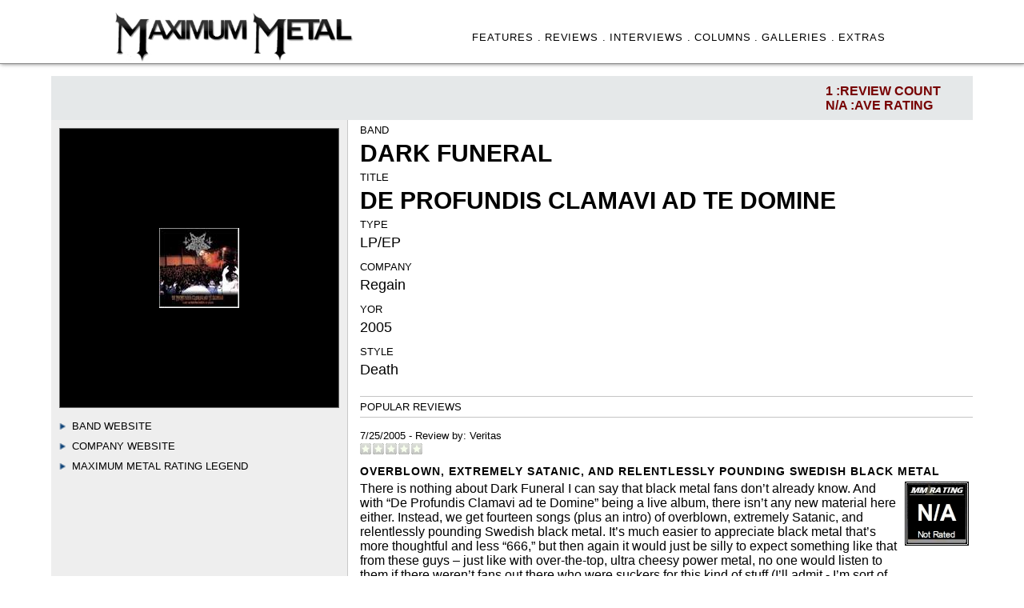

--- FILE ---
content_type: text/html
request_url: http://www.maximummetal.com/reviews/reviewresults.asp?idRelease=487
body_size: 26630
content:
<!DOCTYPE HTML PUBLIC "-//W3C//DTD HTML 4.0 Transitional//EN">

<HTML>
<HEAD><TITLE>Maximum Metal Reviews</TITLE>
<META content="text/html; charset=windows-1252" http-equiv=Content-Type>
<meta http-equiv="Content-Type" content="text/html; charset=iso-8859-1">
<META name="keywords" content="metal, hard rock,  metal news, metal reviews, heavy metal, headbang">
<META name="description" content="Maximum Metal--Online source for heavy metal & hard rock news, reviews, interviews and more">

<LINK href="../_includes/styles.css" rel=stylesheet>
<LINK href="../_includes/releaserevstyle.css" rel=stylesheet>


  <style>
    #container {
    display: table; /* Make the container element behave like a table */
    width: 100%; /* Set full-width to expand the whole page */
    position: relative;
    top:60px;
    }

/*
div.sticky {
  display: table-cell;
    position: -webkit-sticky;
    position: sticky;
    top: 25;
    background-color: #EEE;
}
*/
    #leftcol {
      display: table-cell;
       /* float: left; */    
      vertical-align: top;
      padding-top: 10px;   
      width: 370px;
      background-color: #EEE;
      border-right: 1px solid rgb(200, 200, 200);
      position: relative;
    }

    #rightcol {
      display: table-cell; 
      vertical-align: top;
      margin-left: 370px; /* Change this to whatever the width of your left column is*/
       min-width: 300px;  
      padding-left: 15px;
      position: relative;      
    }


    .stat-bar {
    position: absolute;
    width: 100%;
    height: 55;
    top:  -55px;
    background-color: rgba(3,30,47,.10);
    padding: 0;
    margin: 0;
    left: 0;
    z-index: 10;
    }

    .stat-bar ul {
    float: right;
    margin: 0;
    padding: 10px 10px 10px 0px;
    }

    .stat-bar ul li.border {
    border-right: 1px solid #0d3955;
    padding-right: 15px;
    margin-right: 15px;
    }

    .stat-bar ul li {
    float: left;
    margin: 0 30px 0 0;
    list-style-type: none;
    padding: 0;
    color: #700;
    text-shadow:0 1px 0 rgba(200,200,200,0.30);
    text-transform: uppercase;
    font-size: 16px;
    font-family: Lato,Arial,sans-serif;
    font-weight: bold;
    }

    #allrevscol {
      vertical-align: top;
      width:100%;
      top:100px;
      position: relative;  
    }

    #allintscol {
      vertical-align: top;
      width:100%;
      top:100px;
      padding-top: 20px;      
      position: relative;  
    }

    #allYMAL {
      vertical-align: top;
      width:100%;
      padding-top: 20px;
      padding-bottom: 40px;
      top:100px;
      position: relative;  
    }



  </style>


<!-- COLLAPSIBLE TEXT -->
<script language="JavaScript" type="text/javascript">
<!--
if (document.getElementById) {
 document.writeln('<style type="text/css"><!--')
 document.writeln('.texter {display:none} @media print {.texter {display:block;}}')
 document.writeln('//--></style>') }
function openClose(theID) {
 if (document.getElementById(theID).style.display == "block") { document.getElementById(theID).style.display = "none" }
 else { document.getElementById(theID).style.display = "block" } }
// -->
</script>
<!-- END COLLAPSIBLE TEXT -->

</HEAD>

<BODY>

<!-- top table -->
<DIV align="center"><CENTER>
  <DIV class="col-headercontainer">
 <DIV class="TopBarContent">
 
 <div class="colheader1">
   <div class="imageTopMM"><a href="http://www.maximummetal.com"><img src="../images/MM31.jpg" width="300" title="You can't be king of the world if you're a slave to the grind!"></a></div>
</div>

<div class="colheader2">
     <ul class='menubarMMlist'>
      <li><a href="../featuresall.asp" class='menubar'>FEATURES .</a></li>     
      <li><a href="../reviews/" class='menubar'>REVIEWS .</a></li>
      <li><a href="../interviews" class='menubar'>INTERVIEWS .</a></li>
      <li><a href="../columns" class='menubar'>COLUMNS .</a></li>
      <li><a href="../galleries" class='menubar'>GALLERIES .</a></li>   
      <li><a href="../xtras.asp" class='menubar'>EXTRAS </a> </li>
     </ul>
</div>

 </DIV>
</DIV>


</CENTER></DIV>
    
<!-- main table first cell -->
<DIV align="center"><CENTER>
<TABLE border="0" cellPadding="0" cellSpacing="0" width="90%">
 <TR vAlign="top">
  <TD width="100%" vAlign="top">
                        
<!-- text tables -->              
  <div id="container">

<div id="leftcol">
  
  <div id="img-container"><img class='rev-image-cover' src='../covers/dfun_dpcatd.jpg'></div>  
 

 <div class='rev-subject-heading'><span class='leftmargin10'><img src='../images/arrow-blue.gif' height='8'>&nbsp;&nbsp;<a href="http://www.darkfuneral.se">Band Website</a></span></div>
 <div class='rev-subject-heading'><span class='leftmargin10'><img src='../images/arrow-blue.gif' height='8'>&nbsp;&nbsp;<a href="http://www.regainrecords.com">Company Website</a></span><br></div>

<font class='fourteen'>
 <div onClick="openClose('a2')" style="cursor:hand; cursor:pointer">
 <div class='rev-subject-heading'> <span class='leftmargin10'><img src='../images/arrow-blue.gif' height='8'>&nbsp;&nbsp;Maximum Metal Rating Legend</span></div>
</div>
</font>

<div id="a2" class="texter"> 
<fieldset> 
 <table border="0" width="100%" cellspacing="0" cellpadding="3" font class='eleven'>
  <tr>
    <td width="15%"><strong> 5</strong></td>
    <td width="85%"><strong>Excellent</strong> - Masterpiece. A classic.</td>
  </tr>
  <tr>
    <td width="15%"><strong> 4.5-4</strong></td>
    <td width="85%"><strong>Great</strong> - Almost perfect records but there's probably a lacking.</td>
  </tr>
  <tr>
    <td width="15%"><strong> 3.5</strong></td>
    <td width="85%"><strong>Good</strong> - Most of the record is good, but there may be some filler.</td>
  </tr>
  <tr>
    <td width="15%"><strong> 3</strong></td>
    <td width="85%"><strong>Average</strong> - Some good songs, some bad ones at about a half/half ratio.</td>
  </tr>
  <tr>
    <td width="15%"><strong> 2.5-2</strong></td>
    <td width="85%"><strong>Fair</strong> - Worth a listen, but best obtained by collectors.</td>
  </tr>
  <tr>
    <td width="15%"><strong> 1.5-1</strong></td>
    <td width="85%"><strong>Bad</strong> - Major problems with music, lyrics, production, etc.</td>
  </tr>
  <tr>
    <td width="15%"><strong> 0</strong></td>
    <td width="85%"><strong>Terrible</strong> - Waste of your life and time.</td>
  </tr>
  <tr>
    <td width="100%" colspan="2"><strong></strong><br>
    <small>Note: Reviews are graded from 0-5, anything higher or not showing is from our old style.  
    Scores, however, do not reveal the important features. The written review that accompanies the ratings 
    is the best source of information regarding the music on our site.  Reviewing is opinionated, not a 
    qualitative science, so scores are personal to the reviewer and could reflect anything from being 
    technically brilliant to gloriously cheesy fun. <br><br>
    Demos and independent releases get some slack since the bands are often spent
    broke supporting themselves and trying to improve. Major releases usually have big
    financial backing, so they may be judged by a heavier hand. All scores can be eventually
    adjusted up or down by comparison of subsequent releases by the same band. We attempt to
    keep biases out of reviews and be advocates of the consumer without the undo influence of any band,
    label, management, promoter, etc. <br><br> 
    <i>The best way to determine how much you may like certain music is to listen to it yourself.</i>   
    </small>
</td>
  </tr>
</table>
</fieldset>
</div>


    <!-- space for Amazon link or something  --> 


    </div> <!-- div close for left  --> 



    <div id="rightcol">
<div class='rev-subject-heading'>Band</div><div class='band'>Dark Funeral</div><div class='rev-subject-heading'>Title</div><div class='band'>De Profundis Clamavi ad te Domine</div><div class='rev-subject-heading'>Type</div><div class='stats'>LP/EP</div><div class='rev-subject-heading'>Company</div><div class='stats'>Regain</div><div class='rev-subject-heading'>YOR</div><div class='stats'>2005</div><div class='rev-subject-heading'>Style</div><div class='stats'>Death</div><div class='rev-popular-heading'>Popular Reviews</div><div class='rev-by-heading'>7/25/2005 - Review by: <a href='../staff.asp'>Veritas</a><br><img src='images/r-nr.jpg'></div><div class='tagline'>Overblown, extremely Satanic, and relentlessly pounding Swedish black metal</div><div id='img-rating'><img src='images/br-nr.jpg'></div>There is nothing about Dark Funeral I can say that black metal fans don’t already know. And with “De Profundis Clamavi ad te Domine” being a live album, there isn’t any new material here either. Instead, we get fourteen songs (plus an intro) of overblown, extremely Satanic, and relentlessly pounding Swedish black metal. It’s much easier to appreciate black metal that’s more thoughtful and less “666,” but then again it would just be silly to expect something like that from these guys – just like with over-the-top, ultra cheesy power metal, no one would listen to them if there weren’t fans out there who were suckers for this kind of stuff (I’ll admit - I’m sort of one of them). As Dark Funeral’s first official live recording (as it’s likely countless bootlegs exist), however, we can see a slightly different perspective of their music. Or perhaps I should say the potential exists.<br><br>In fact, this album isn’t much different from any of Dark Funeral’s studio recordings. Oftentimes production suffers on live albums, since it’s easier to capture a more, how shall we say, refined sound in the studio as opposed to a club. However, as with several other black metal bands, the production on most Dark Funeral albums is anything but perfect. Therefore, the recording quality “De Profundis Clamavi ad te Domine” isn’t much different from any of their other albums. The one unique thing about this recording is the interaction with the Spanish-speaking crowd (this album was recorded at a show in Santiago, Chile) is pretty good – they can always be heard cheering and sometimes even chant along with the songs. Good crowd interaction is a must for a live album to get my seal of approval, and this effort at least has that going for it.<br><br>Dark Funeral has always struck me as one of the most intense and passionate black metal bands of all time. Regardless of the fact that I think their material is more or less average, I cannot deny the extreme passion with which Masse Broberg shrieks or Matte Modin pounds on his drum kit. For those of you who value intensity over musical quality, Dark Funeral is definetley a band for you. Anyone who’s already a fan, well, you’re obviously going to want this album. Any other passionate black metal fans would be getting a decent acquisition to their collection – but nothing especially stellar. In all cases, it’s probably a better idea to wait for their next studio release, expected later this year. It’ll probably be more of the same, but I know some serious fans just can’t resist – and I don’t blame them.<br><font class='eight'><u></u></font><div id='review-bottom'></div>


    </div> <!-- div close for right  --> 
    <div class="clear"></div>


    <div class="stat-bar">
     <ul>
       <li>
        1 :REVIEW COUNT <br> N/A :AVE RATING 
       </li> 
     </ul> 
    </div> <!-- divs for stat-bar -->       

  </div> <!-- divs for container --> 


    <div id="allrevscol">
<div class='line-bottom'></div><br><b><i>ALL REVIEWS FOR: DARK FUNERAL</i></b><br>

   <div class="ReviewsTable">   
  <table border='0' bordercolor='black' width='100%' cellspacing='0' cellpadding='3'>
    <tr>
      <td bgcolor="#000044"><font color="#FFF" class="fifteen"><strong>TITLE</strong></center></font></td>
      <td bgcolor="#000044"><font color="#FFF" class="fifteen"><center><strong>DOR</strong></center></font></td> 
      <td bgcolor="#000044"><font color="#FFF" class="fifteen"><center><strong>COMPANY</strong></center></font></td>          
      <td bgcolor="#000044"><font color="#FFF" class="fifteen"><strong>REVIEWER</strong></center></font></td>       
      <td bgcolor="#000044"><font color="#FFF" class="fifteen"><strong>DATE MADE</strong></center></font></td>
      <td bgcolor="#000044"><font color="#FFF" class="fifteen"><strong>RATING</strong></center></font></td>                   
    </tr>   

<tr bgcolor="#EEE"><td><font class='sixteen'><a href='reviewresults.asp?idRelease=188'>Attera Totus Sanctus</a></font></td><td><font class='sixteen'><center>2005</center></font></td><td><font class='sixteen'><center>Regain</center></font></td><td><font class='sixteen'>Etiam</font></td><td><font class='sixteen'>5/16/2006</font></td><td><font class='sixteen'><center>3</center></font></td></tr><tr><td colspan='6'><IMG height=1 src='../images/1pix_gray.gif' width='100%'></td><tr><td><font class='sixteen'><a href='reviewresults.asp?idRelease=487'>De Profundis Clamavi ad te Domine</a></font></td><td><font class='sixteen'><center>2005</center></font></td><td><font class='sixteen'><center>Regain</center></font></td><td><font class='sixteen'>Veritas</font></td><td><font class='sixteen'>7/25/2005</font></td><td><font class='sixteen'><center>-</center></font></td></tr><tr><td colspan='6'><IMG height=1 src='../images/1pix_gray.gif' width='100%'></td><tr bgcolor="#EEE"><td><font class='sixteen'><a href='reviewresults.asp?idRelease=568'>Diabolis Interium</a></font></td><td><font class='sixteen'><center>2007</center></font></td><td><font class='sixteen'><center>Regain</center></font></td><td><font class='sixteen'>Etiam</font></td><td><font class='sixteen'>3/21/2008</font></td><td><font class='sixteen'><center>3.5</center></font></td></tr><tr><td colspan='6'><IMG height=1 src='../images/1pix_gray.gif' width='100%'></td><tr><td><font class='sixteen'><a href='reviewresults.asp?idRelease=1677'>Secrets of the Black Arts</a></font></td><td><font class='sixteen'><center>2007</center></font></td><td><font class='sixteen'><center>Regain</center></font></td><td><font class='sixteen'>Etiam</font></td><td><font class='sixteen'>5/5/2009</font></td><td><font class='sixteen'><center>3</center></font></td></tr><tr><td colspan='6'><IMG height=1 src='../images/1pix_gray.gif' width='100%'></td><tr bgcolor="#EEE"><td><font class='sixteen'><a href='reviewresults.asp?idRelease=2302'>Vobiscum Satanas</a></font></td><td><font class='sixteen'><center>1998</center></font></td><td><font class='sixteen'><center>Regain</center></font></td><td><font class='sixteen'>Etiam</font></td><td><font class='sixteen'>9/19/2008</font></td><td><font class='sixteen'><center>2.5</center></font></td></tr><tr><td colspan='6'><IMG height=1 src='../images/1pix_gray.gif' width='100%'></td><tr><td><font class='sixteen'><a href='reviewresults.asp?idRelease=2357'>Where Shadows Forever Reign</a></font></td><td><font class='sixteen'><center>2016</center></font></td><td><font class='sixteen'><center>Century Media</center></font></td><td><font class='sixteen'>Greg Watson</font></td><td><font class='sixteen'>7/6/2016</font></td><td><font class='sixteen'><center>3.5</center></font></td></tr><tr><td colspan='6'><IMG height=1 src='../images/1pix_gray.gif' width='100%'></td></tr></table></div>
    </div> <!-- divs for allrevscol --> 



    <div id="allintscol">
<div class='line-bottom'></div><br><b><i>ALL INTERVIEWS FOR: DARK FUNERAL</i></b>

<div class="ReviewsTable">        
  <table border='0' bordercolor='black' width='100%' cellspacing='0' cellpadding='5'>
    <tr height='25'>
      <td bgcolor="#440000"><font color="#FFF" class="fifteen"><strong>INTERVIEW</strong></font></td>   
      <td bgcolor="#440000"><font color="#FFF" class="fifteen"><strong>INTERVIEWER</strong></center></font></td>       
      <td bgcolor="#440000"><font color="#FFF" class="fifteen"><strong>DATE</strong></center></font></td> 
      <td bgcolor="#440000"><font color="#FFF" class="fifteen"><strong>TAGLINE</strong></center></font></td>                   
    </tr>

</tr></table></div>
    </div> <!-- divs for allintscol --> 



    <div id="allYMAL">
<div class='line-bottom'></div><br><b><i>YOU MAY ALSO LIKE THESE BLACK STYLED RELEASES:</i></b><div class='content'><div class='col-main'><div id='YMAL-list-block'><ul class='YMAL-series-thumb-list'><li><div class='cover'><a href='reviewresults.asp?idRelease=3152'><img src="../covers/none_n.jpg" border='0'></a><div><div class='band'><a href='reviewresults.asp?idRelease=3152'>None</a></div><div class='retitle'><a href='reviewresults.asp?idRelease=3152'>None</a></div><div class='companyYMAL'>(Hypnotic Dirge)</div></li><li><div class='cover'><a href='reviewresults.asp?idRelease=3193'><img src="../covers/loe_otp.jpg" border='0'></a><div><div class='band'><a href='reviewresults.asp?idRelease=3193'>Legacy of Emptiness</a></div><div class='retitle'><a href='reviewresults.asp?idRelease=3193'>Over the Past</a></div><div class='companyYMAL'>(Black Lion)</div></li><li><div class='cover'><a href='reviewresults.asp?idRelease=3509'><img src="../covers/nia.jpg" border='0'></a><div><div class='band'><a href='reviewresults.asp?idRelease=3509'>The Botanist</a></div><div class='retitle'><a href='reviewresults.asp?idRelease=3509'>The Suicide Tree/A Rose From The Dead</a></div><div class='companyYMAL'>(Tumult)</div></li><li><div class='cover'><a href='reviewresults.asp?idRelease=3154'><img src="../covers/nia.jpg" border='0'></a><div><div class='band'><a href='reviewresults.asp?idRelease=3154'>Nordjevel</a></div><div class='retitle'><a href='reviewresults.asp?idRelease=3154'>Nordjevel</a></div><div class='companyYMAL'>(Mighty Music)</div></li><li><div class='cover'><a href='reviewresults.asp?idRelease=2680'><img src="../covers/total_datd.jpg" border='0'></a><div><div class='band'><a href='reviewresults.asp?idRelease=2680'>Totalitarian</a></div><div class='retitle'><a href='reviewresults.asp?idRelease=2680'>De Arte Tragoediae Divinae</a></div><div class='companyYMAL'>(Barren Void)</div></li><li><div class='cover'><a href='reviewresults.asp?idRelease=887'><img src="../covers/drunk_hmd.jpg" border='0'></a><div><div class='band'><a href='reviewresults.asp?idRelease=887'>Drunkard</a></div><div class='retitle'><a href='reviewresults.asp?idRelease=887'>Hellish Metal Dominate</a></div><div class='companyYMAL'>(Blackmetal.com)</div></li><li><div class='cover'><a href='reviewresults.asp?idRelease=1104'><img src="../covers/btd_ltwb.jpg" border='0'></a><div><div class='band'><a href='reviewresults.asp?idRelease=1104'>Blood Thirsty Demons</a></div><div class='retitle'><a href='reviewresults.asp?idRelease=1104'>Let The War Begin</a></div><div class='companyYMAL'>(Independent)</div></li><li><div class='cover'><a href='reviewresults.asp?idRelease=3115'><img src="../covers/nia.jpg" border='0'></a><div><div class='band'><a href='reviewresults.asp?idRelease=3115'>Oranssi Pazuzu</a></div><div class='retitle'><a href='reviewresults.asp?idRelease=3115'>Muukalainen Purhuu</a></div><div class='companyYMAL'>(Violent Journey)</div></li><li><div class='cover'><a href='reviewresults.asp?idRelease=12'><img src="../covers/taake_d.jpg" border='0'></a><div><div class='band'><a href='reviewresults.asp?idRelease=12'>Taake</a></div><div class='retitle'><a href='reviewresults.asp?idRelease=12'>...Doedskvad</a></div><div class='companyYMAL'>(Dark Essence)</div></li><li><div class='cover'><a href='reviewresults.asp?idRelease=478'><img src="../covers/ah_dos.jpg" border='0'></a><div><div class='band'><a href='reviewresults.asp?idRelease=478'>Arvas/Hordagaard</a></div><div class='retitle'><a href='reviewresults.asp?idRelease=478'>Dawn of Satan</a></div><div class='companyYMAL'>(Azermedoth)</div></li><li><div class='cover'><a href='reviewresults.asp?idRelease=2623'><img src="../covers/kark_cotv.jpg" border='0'></a><div><div class='band'><a href='reviewresults.asp?idRelease=2623'>Karkaos</a></div><div class='retitle'><a href='reviewresults.asp?idRelease=2623'>Children of the Void</a></div><div class='companyYMAL'>(Independent)</div></li><li><div class='cover'><a href='reviewresults.asp?idRelease=3234'><img src="../covers/itw_p.jpg" border='0'></a><div><div class='band'><a href='reviewresults.asp?idRelease=3234'>In the Woods…</a></div><div class='retitle'><a href='reviewresults.asp?idRelease=3234'>Pure</a></div><div class='companyYMAL'>(Debemur Morti)</div></li><li><div class='cover'><a href='reviewresults.asp?idRelease=2879'><img src="../covers/noct_h.jpg" border='0'></a><div><div class='band'><a href='reviewresults.asp?idRelease=2879'>Noctem</a></div><div class='retitle'><a href='reviewresults.asp?idRelease=2879'>Haeresis</a></div><div class='companyYMAL'>(Prosthetic)</div></li><li><div class='cover'><a href='reviewresults.asp?idRelease=1597'><img src="../covers/aoo_st.jpg" border='0'></a><div><div class='band'><a href='reviewresults.asp?idRelease=1597'>Agents of Oblivion</a></div><div class='retitle'><a href='reviewresults.asp?idRelease=1597'>Agents of Oblivion</a></div><div class='companyYMAL'>(Rotten Records)</div></li><li><div class='cover'><a href='reviewresults.asp?idRelease=3195'><img src="../covers/nia.jpg" border='0'></a><div><div class='band'><a href='reviewresults.asp?idRelease=3195'>Acid Bath</a></div><div class='retitle'><a href='reviewresults.asp?idRelease=3195'>Paegan Terrorism Tactics</a></div><div class='companyYMAL'>(Rotten)</div></li><li><div class='cover'><a href='reviewresults.asp?idRelease=2189'><img src="../covers/sevgen_ta.jpg" border='0'></a><div><div class='band'><a href='reviewresults.asp?idRelease=2189'>Seventh Genocide</a></div><div class='retitle'><a href='reviewresults.asp?idRelease=2189'>Toward Akina</a></div><div class='companyYMAL'>(Third I Rex)</div></li><li><div class='cover'><a href='reviewresults.asp?idRelease=1479'><img src="../covers/tod_qc.jpg" border='0'></a><div><div class='band'><a href='reviewresults.asp?idRelease=1479'>Throes of Dawn</a></div><div class='retitle'><a href='reviewresults.asp?idRelease=1479'>Quicksilver Clouds</a></div><div class='companyYMAL'>(Avantgarde Music)</div></li><li><div class='cover'><a href='reviewresults.asp?idRelease=690'><img src="../covers/kosm_e.jpg" border='0'></a><div><div class='band'><a href='reviewresults.asp?idRelease=690'>Kosmogyr</a></div><div class='retitle'><a href='reviewresults.asp?idRelease=690'>Eviternity</a></div><div class='companyYMAL'>(Independent)</div></li><li><div class='cover'><a href='reviewresults.asp?idRelease=159'><img src="../covers/crion_ae.jpg" border='0'></a><div><div class='band'><a href='reviewresults.asp?idRelease=159'>Crionics</a></div><div class='retitle'><a href='reviewresults.asp?idRelease=159'>Armageddon's Evolution</a></div><div class='companyYMAL'>(Candlelight)</div></li><li><div class='cover'><a href='reviewresults.asp?idRelease=1400'><img src="../covers/xaem_po.jpg" border='0'></a><div><div class='band'><a href='reviewresults.asp?idRelease=1400'>Xaemora</a></div><div class='retitle'><a href='reviewresults.asp?idRelease=1400'>Pandemonium's Ocean</a></div><div class='companyYMAL'>(Black Market Metal)</div></li><li><div class='cover'><a href='reviewresults.asp?idRelease=122'><img src="../covers/tok_aedh.jpg" border='0'></a><div><div class='band'><a href='reviewresults.asp?idRelease=122'>Throne of Katarsis</a></div><div class='retitle'><a href='reviewresults.asp?idRelease=122'>An Eternal Dark Horizon</a></div><div class='companyYMAL'>(Candlelight)</div></li><li><div class='cover'><a href='reviewresults.asp?idRelease=2624'><img src="../covers/nia.jpg" border='0'></a><div><div class='band'><a href='reviewresults.asp?idRelease=2624'>Christ Inversion</a></div><div class='retitle'><a href='reviewresults.asp?idRelease=2624'>Christ Inversion</a></div><div class='companyYMAL'>(Housecore)</div></li><li><div class='cover'><a href='reviewresults.asp?idRelease=1677'><img src="../covers/df_sotba.jpg" border='0'></a><div><div class='band'><a href='reviewresults.asp?idRelease=1677'>Dark Funeral</a></div><div class='retitle'><a href='reviewresults.asp?idRelease=1677'>Secrets of the Black Arts</a></div><div class='companyYMAL'>(Regain)</div></li><li><div class='cover'><a href='reviewresults.asp?idRelease=3000'><img src="../covers/furia_kml.jpg" border='0'></a><div><div class='band'><a href='reviewresults.asp?idRelease=3000'>Furia</a></div><div class='retitle'><a href='reviewresults.asp?idRelease=3000'>Ksiezyc milczy luty</a></div><div class='companyYMAL'>(Pagan)</div></li><li><div class='cover'><a href='reviewresults.asp?idRelease=3868'><img src="../covers/pserp_tww.jpg" border='0'></a><div><div class='band'><a href='reviewresults.asp?idRelease=3868'>Primordial Serpent</a></div><div class='retitle'><a href='reviewresults.asp?idRelease=3868'>The Winter Warrior</a></div><div class='companyYMAL'>(Independent)</div></li><li><div class='cover'><a href='reviewresults.asp?idRelease=1026'><img src="../covers/tf_ia.jpg" border='0'></a><div><div class='band'><a href='reviewresults.asp?idRelease=1026'>The Furor</a></div><div class='retitle'><a href='reviewresults.asp?idRelease=1026'>Invert Absolute</a></div><div class='companyYMAL'>(Prime Cuts Music)</div></li><li><div class='cover'><a href='reviewresults.asp?idRelease=1914'><img src="../covers/nbar_tcmd.jpg" border='0'></a><div><div class='band'><a href='reviewresults.asp?idRelease=1914'>Nihilistinen Barbaarisuus</a></div><div class='retitle'><a href='reviewresults.asp?idRelease=1914'>The Child Must Die</a></div><div class='companyYMAL'>(Infernal Kommando
Infernal Kommando)</div></li><li><div class='cover'><a href='reviewresults.asp?idRelease=2664'><img src="../covers/ctulu_cit.jpg" border='0'></a><div><div class='band'><a href='reviewresults.asp?idRelease=2664'>Ctulu</a></div><div class='retitle'><a href='reviewresults.asp?idRelease=2664'>Cultus In Tenebris</a></div><div class='companyYMAL'>(Static Tension)</div></li></ul></div></div></div>


    </div> <!-- divs for allYMAL --> 


<center><font class="ten"><br><br><a href="javascript:history.go(-1)"><< back >></a></font><br><br>

<!-- end main table --> 
  </TD>
 </TR>
</TABLE>
</CENTER></DIV> 
                     
<!-- bottom table -->

<div class="menubarbottom"> <div class='leftmargin15'>  &#169; Maximum Metal 2003-2022. All Rights Reserved. Metal Never Dies</div></div>           
</BODY></HTML>


--- FILE ---
content_type: text/css
request_url: http://www.maximummetal.com/_includes/releaserevstyle.css
body_size: 6147
content:
<STYLE>

#x-column.half {
    width: 95%;
}

#img-container {
    background-color: black;
    float: left;
    width: 350px;
    height: 350px;
    margin: 0 10 10 10px;
    position: relative;
    border: 1px solid rgb(100, 100, 100);
}

.rev-image-cover {
    width: auto;
    height: auto;
    position: absolute;  
    top: 0;  
    bottom: 0;  
    left: 0;  
    right: 0;  
    margin: auto; 
    max-width: 100%;
    max-height: 100%;
}

.band {
  position:relative;
  float: left;
  padding: 0px 0px 0px 0px;
  width: 100%;
  font-size:30px;
  font-weight:bold;
  color:#000000;
  text-transform:uppercase;
}

.title {
  position:relative;
  float: left;
  padding: 5px 0px 0px 0px;
  width: 100%;
  font-size:26px;
  font-weight:bold;
  font-style: italic;
  color:#000000;
}

.stats {
  position:relative;
  float: left;
  width: 100%;
  padding: 0px 0px 7px 0px;
  font-size:18px;
}

.rev-subject-heading {
  position:relative;
  float: left;
  width: 100%;  
  padding: 5px 0px 5px 0px;
  font-size:13px;
  text-transform:uppercase;
}


#releasenotes {
   float: left;  
   width: 100%; 
   padding: 10 25 10 0px;
   font-size:13px; 
   display: block;
}


.rev-popular-heading {
  position:relative;
  float: left;
  width: 100%;
  margin-top: 15px;
  margin-bottom: 5px;
  padding: 5px 0px 5px 0px;
  font-size:13px;
  text-transform:uppercase;
  border-top: 1px solid rgb(196, 196, 196); 
  border-bottom: 1px solid rgb(196, 196, 196);
}

.rev-by-heading {
  position:relative;
  float: left;
  width: 100%;
  margin-bottom: 10px;
  padding: 10px 0px 0px 0px;
  font-size: 13px;
}

.rev-noreview {
  position:relative;
  display: block;
  float: left;
  width: 100%;  
  padding: 15px 0px 50px 0px;
  font-size:13px;
}


.tagline {
  position:relative;
  float: left;  
  width: 100%;
  margin-bottom: 5px;
  padding: 0px;
  font-size: 14px;
  font-weight:bold;
  text-transform:uppercase;    
  font-family: arial,verdana,serif;
  letter-spacing: 1px; 
}

.rev-personal-bkdown {
  position:relative;
  display: block;
  width: 100%;  
  padding: 15px 0px 0px 0px;
  font-size:13px;
}

#review-bottom {
    border-bottom: 1px solid rgb(196, 196, 196);
    padding: 8px 0px 8px 0px;
}


fieldset {
   border:0 none;
}


#img-rating {  
    padding: 0px 5px 50px 10px;
    float: right;
}


.x-column.eighty {
    width: 90.0%;
  }


.h-skill-bar {
  font-family: 'rbno2';
  font-size:13px;
  font-weight:700;
  font-style:italic;
  letter-spacing:1px;
  line-height:1;
  text-transform:uppercase;
  margin-top:0;
  margin-bottom: 0.3em;
  margin-left: 5px;
}

.x-skill-bar {
  height:20px;
  width:100%;
  margin-bottom:0.7em;
  background-color:#e2e2e2;
  -webkit-box-shadow:inset 0 1px 2px rgba(0,0,0,0.15);
  box-shadow:inset 0 1px 2px rgba(0,0,0,0.25);
  border-radius:4px
}

.bar {
  overflow:hidden;
  position:relative;
  height:100%;
  float:left;
  background-color:#003;
  border-radius:4px;
  -webkit-box-shadow:inset 0 1px 5px rgba(0,0,0,0.45);
  box-shadow:inset 0 1px 5px rgba(0,0,0,0.45)
}

.percent {
  position:absolute;
  right:5px;
  bottom:3px;
  height:15px;
  padding:0 5px;
  font-size:13px;
  font-weight:bold;
  line-height:17px;
  text-shadow:0 1px 0 rgba(0,0,0,0.75);
  color:#fff;
  background-color:#272727;
  background-color:rgba(0,0,0,0.35);
  border-radius:3px
}



/* You May Also Like Thumb List */
.content {
    display: table;
    border: 0;
    padding: 0;
    margin: 0;
    height: 100%;    
    width: 100%;
    position: relative;
}

.content .col-main {
    display: table-cell;
    vertical-align: top;
    height: 100%;
    padding-right: 30px;
    padding-left: 30px;
    padding-top: 0px;
    padding-bottom: 7px;
    position: relative;    
    transition: all 0.35s;
    -webkit-transition: all .35s;
    -moz-transition: all 0.35s;
    left: 0px;
    right: 0px;
    overflow: hidden;
    width: 100%;
}

#YMAL-list-block {
    clear: both;
    margin-bottom: -15px;
    padding-top: 5px;
}

ul.YMAL-series-thumb-list {
    float: left;
    margin: 10px -4px 50px -5px;
    list-style-type: none;
    padding: 0;
}

ul.YMAL-series-thumb-list li {
    float: left;
    padding: 0;
    text-align: center;
    list-style-type: none;
    margin: 3px 5px 10px 5px;
    width: 140px;
    min-height: 220px;
    line-height: 14px;
    overflow: hidden;
    position: relative;
    background-color: #EEEEEE;
    -webkit-box-shadow: 0 2px 1px #d9d9d9;
    -moz-box-shadow: 0 2px 1px #d9d9d9;
    box-shadow: 0 2px 1px #d9d9d9;
}

ul.YMAL-series-thumb-list li .cover {
  float: left;
  margin-bottom: 4px;
  padding: 0px;
  width: 140px;
  height: 50px;
}

ul.YMAL-series-thumb-list li .cover img {
  width: 140px;
}

ul.YMAL-series-thumb-list li .band {
    float: left;
    margin: 0 2px;
    width: 136px;
    font-size: 14px;
    font-weight: bold;
    margin-top: 4px;
    color: 000000;
    text-align: center;
}


ul.YMAL-series-thumb-list li .retitle {
  float: left;
  margin: 0;
  width: 140px;
  color: #0761b8;
  font-size: 12px;
}

ul.YMAL-series-thumb-list li .companyYMAL {
  float: left;
  margin: 0;
  width: 140px;
  padding-bottom: 3px;
  font-size: 11px;
}

ul.YMAL-series-thumb-list li:hover .cover img {
    opacity: 0.8;
    filter: alpha(opacity=80);
    -moz-opacity: 0.8;
}



#img-coverfile {
    margin: 5px;
    max-width: 100%;
    max-height: 100%;
}


/*  UNUSED */
#rev-mainbox {
  height:210px;
  width:100%;
  margin-bottom:1em;
  background-color:#e2e2e2;
  -webkit-box-shadow:inset 0 1px 2px rgba(0,0,0,0.15);
  box-shadow:inset 0 1px 2px rgba(0,0,0,0.25);
  border-radius:4px
}


#rev-taglinebox {
  height:75px;
  width:100%;
  background-color:#144b81;
  -webkit-box-shadow:inset 0 1px 2px rgba(0,0,0,0.15);
  box-shadow:inset 0 1px 2px rgba(0,0,5,0);
  border-radius:4px
}


</STYLE>